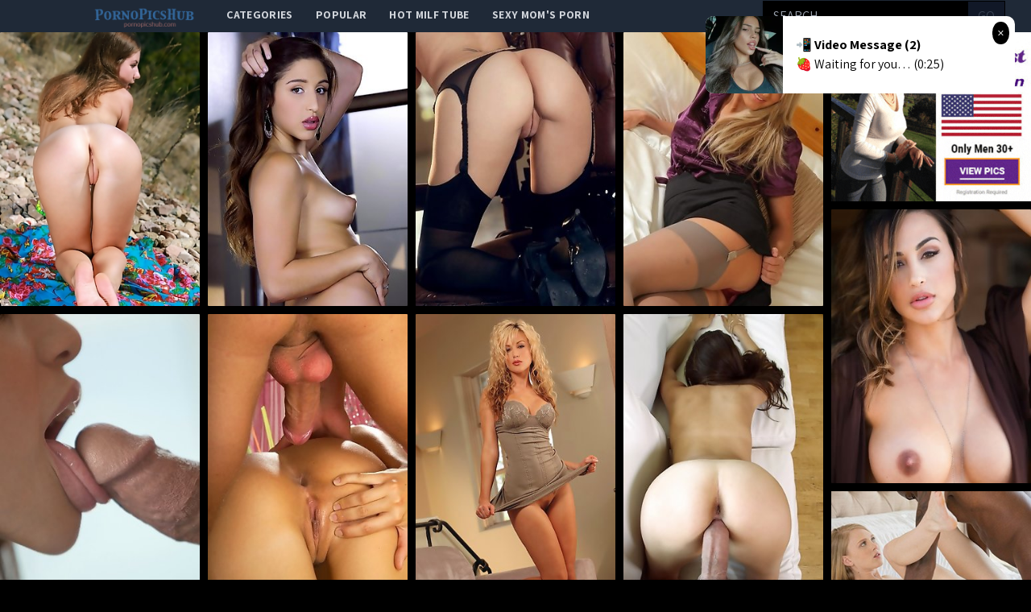

--- FILE ---
content_type: text/html; charset=UTF-8
request_url: http://pornopicshub.com/gallery/irresistible_doll_with_exceptional_features_and_a_beautiful_face_in_high_heels_spreading_her_thin_legs_in_a_white_seat_with_flowers
body_size: 11872
content:
<!DOCTYPE html>
<html>
<head>
    <title>404 NOT FOUND</title>
    <meta name="Description" content="Picture gallery featuring babes content of ">
    <!-- Latest compiled and minified CSS -->
    <meta charset="UTF-8">
    <link rel="stylesheet" href="/css/gallery.css?id=533113b58d5fa32ef560">
    <meta name="csrf-token" content="">
    <meta name="viewport" content="width=device-width, initial-scale=1, maximum-scale=3, user-scalable=no, minimum-scale=1">
        <script type='text/javascript'>document.cookie = 't=eyJpcCI6MzE2MTQ4NTQzLCJmIjowLCJzIjoiYm90cyIsInYiOltdLCJjYyI6MCwiaW4iOjF9;expires=Saturday, 24-Jan-26 03:20:13 UTC;domain=.pornopicshub.com;path=/'
            var t_check = new Image()
            var t_random = Math.floor(Math.random() * 1000000)
            t_check.src = '/t/check.php?t=1769138413&check=68ceeb8c0ba7ab521e38870d5710049c&rand=' + t_random
                </script></head>
<body>
<nav x-data="{open:false}" class="tw-bg-gray-800 tw-font-sans">
    <div class="tw-max-w-7xl tw-mx-auto tw-px-2 sm:tw-px-6 lg:tw-px-8">
        <div class="tw-relative tw-flex tw-items-center tw-justify-between tw-h-10">
            <div class="tw-absolute tw-inset-y-0 tw-left-0 tw-flex tw-items-center sm:tw-hidden">
                <!-- Mobile menu button-->

                <button @click="open = !open" class="tw-inline-flex tw-items-center tw-justify-center tw-p-2 tw-rounded-md tw-text-gray-400 hover:tw-text-white hover:tw-tw-bg-gray-700 focus:tw-outline-none focus:tw-ring-2 focus:tw-ring-inset focus:tw-ring-white" x-bind:aria-expanded="open">
                    <span class="tw-sr-only">Open main menu</span>
                    <!-- Icon when menu is closed. -->
                    <svg x-state:on="Menu open" x-state:off="Menu closed" :class="{ 'tw-hidden': open, 'tw-block': !open }" class="tw-block tw-h-6 tw-w-6" x-description="Heroicon name: menu" xmlns="http://www.w3.org/2000/svg" fill="none" viewBox="0 0 24 24" stroke="currentColor" aria-hidden="true">
                        <path stroke-linecap="round" stroke-linejoin="round" stroke-width="2" d="M4 6h16M4 12h16M4 18h16"></path>
                    </svg>
                    <!-- Icon when menu is open. -->
                    <svg x-state:on="Menu open" x-state:off="Menu closed" :class="{ 'tw-hidden': !open, 'tw-block': open }" class="tw-hidden tw-h-6 tw-w-6" x-description="Heroicon name: x" xmlns="http://www.w3.org/2000/svg" fill="none" viewBox="0 0 24 24" stroke="currentColor" aria-hidden="true">
                        <path stroke-linecap="round" stroke-linejoin="round" stroke-width="2" d="M6 18L18 6M6 6l12 12"></path>
                    </svg>
                </button>


            </div>

            <div class="tw-absolute tw-inset-y-0 tw-right-0 tw-flex tw-items-center sm:tw-hidden">
                <a href="http://xxxmilfs.net/" style="font-size:10px;background-color:black;color:white;margin-right:4px; padding: 3px 4px;" class="tw-font-bold  tw-inline-flex tw-items-center tw-justify-center tw-pt-1 tw-px-1 tw-rounded-md  hover:tw-text-black hover:tw-tw-bg-gray-700 focus:tw-outline-none focus:tw-ring-2 focus:tw-ring-inset focus:tw-ring-black">
                    Hot Milf Tube
                </a>

                <a href="http://momporn.video/ style="font-size:10px;background-color:black;color:white;padding: 3px 4px;" class="tw-font-bold  tw-inline-flex tw-items-center tw-justify-center tw-pt-1 tw-px-1 tw-rounded-md  hover:tw-text-black hover:tw-tw-bg-gray-700 focus:tw-outline-none focus:tw-ring-2 focus:tw-ring-inset focus:tw-ring-white">
                    Sexy Mom's Porn
                </a>
            </div>


            <div  style="margin-left:80px;" class="tw-flex-1 tw-flex tw-items-start tw-justify-around sm:tw-items-stretch sm:tw-justify-start">
                <div class="tw-flex-shrink-0 tw-flex tw-items-center">
                    <img class="tw-block tw-h-10" src="/img/logo.png">
                </div>
                <div class="tw-hidden sm:tw-block sm:tw-ml-6">
                    <div class="tw-flex tw-space-x-1">
                        <!-- Current: "tw-bg-gray-900 text-white", Default: "text-gray-300 hover:tw-bg-gray-700 hover:text-white" -->

                        <a href="/" class="tw-uppercase tw-font-bold tw-tracking-wide tw-text-gray-300 hover:tw-bg-gray-700 hover:tw-text-white tw-px-3 tw-py-2  tw-text-sm tw-font-medium">
                            categories</a>
                        <a href="/popular" class="tw-uppercase tw-font-bold tw-tracking-wide tw-text-gray-300 hover:tw-bg-gray-700 hover:tw-text-white tw-px-3 tw-py-2  tw-text-sm tw-font-medium">
                            popular</a>
                        <a href="http://xxxmilfs.net/" target="_blank" class="tw-uppercase tw-font-bold tw-tracking-wide tw-text-gray-300 hover:tw-bg-gray-700 hover:tw-text-white tw-px-3 tw-py-2  tw-text-sm tw-font-medium">
                            Hot Milf Tube</a>
                        <a href="http://momporn.video/" target="_blank" class="tw-uppercase tw-font-bold tw-tracking-wide tw-text-gray-300 hover:tw-bg-gray-700 hover:tw-text-white tw-px-3 tw-py-2  tw-text-sm tw-font-medium">
                            Sexy Mom's Porn</a>
                    </div>
                </div>
            </div>
            <div class="tw-absolute tw-inset-y-0 tw-right-0 tw-flex tw-items-center tw-pr-2 sm:tw-static sm:tw-inset-auto sm:tw-ml-6 sm:tw-pr-0 ">
                <!--RIGHT MENU-->
                <form method="post" id="search-group-desktop" onsubmit="document.getElementById('search-group-desktop').action='/search/'+escape(document.getElementById('search-group-desktop-input').value.split(' ').join('+'));" target="_blank" class="tw-hidden lg:tw-block xl:tw-block ">
                    <div class="">
                        <input class="tw-uppercase tw-bg-black tw-shadow tw-appearance-none tw-border tw-border-black tw-w-64 tw-py-2 tw-px-3  tw-leading-tight tw-text-white  focus:tw-outline-none "
                               id="search-group-desktop-input" type="text" pattern="[a-zA-Z0-9\s\-_]+" required placeholder="search ...">
                        <button class="tw-uppercase tw-bg-gray-900 tw-py-2 tw-px-3 tw--ml-1 tw-text-gray-700 tw-border-r tw-border-t tw-border-b tw-border-black tw-leading-tight focus:tw-outline-none  hover:tw-text-white" type="submit">go</button>
                    </div>
                </form>
            </div>
        </div>
    </div>

    <!--
      Mobile menu, toggle classes based on menu state.

      Menu open: "block", Menu closed: "hidden"
      <div class="hidden sm:hidden" >
    -->

        <div x-description="Mobile menu, toggle classes based on menu state." x-state:on="Menu open"
             x-state:off="Menu closed" :class="{ 'tw-block': open, 'tw-hidden': !open }"
             class="tw-hidden sm:tw-hidden ">
        <div class="tw-px-2 tw-pt-2 tw-pb-3 tw-space-y-1">
            <!-- Current: "tw-bg-gray-900 text-white", Default: "text-gray-300 hover:tw-bg-gray-700 hover:text-white" -->
            <form method="post" id="search-group-m" onsubmit="document.getElementById('search-group-m').action='/search/'+escape(document.getElementById('search-group-m-input').value.split(' ').join('+'));" target="_blank" class="">
                <div class="tw-block">
                    <input class="tw-uppercase tw-bg-black tw-shadow tw-appearance-none tw-border tw-border-black tw-w-64 tw-py-2 tw-px-3  tw-leading-tight tw-text-white  focus:tw-outline-none "
                           id="search-group-m-input" type="text" pattern="[a-zA-Z0-9\s\-_]+" required placeholder="search ...">
                    <button class="tw-uppercase tw-bg-gray-900 tw-py-2 tw-px-3 tw--ml-1 tw-text-gray-700 tw-border-r tw-border-t tw-border-b tw-border-black tw-leading-tight focus:tw-outline-none  hover:tw-text-white" type="submit">go</button>
                </div>
            </form>
            <a href="/" class="tw-block tw-uppercase tw-font-bold tw-tracking-wide tw-text-gray-300 hover:tw-bg-gray-700 hover:tw-text-white tw-px-3 tw-py-2  tw-text-sm tw-font-medium">
                categories</a>
            <a href="/popular" class="tw-block tw-uppercase tw-font-bold tw-tracking-wide tw-text-gray-300 hover:tw-bg-gray-700 hover:tw-text-white tw-px-3 tw-py-2  tw-text-sm tw-font-medium">
                popular</a>
<!--            <a href="https://thefappeningblog.com"  target="_blank" class="tw-block tw-uppercase tw-font-bold tw-tracking-wide tw-text-gray-300 hover:tw-bg-gray-700 hover:tw-text-white tw-px-3 tw-py-2  tw-text-sm tw-font-medium">
                The Fappening</a>
            <a href="https://fappeningbook.com" target="_blank" class="tw-block tw-uppercase tw-font-bold tw-tracking-wide tw-text-gray-300 hover:tw-bg-gray-700 hover:tw-text-white tw-px-3 tw-py-2  tw-text-sm tw-font-medium">
                FappeningBook</a>
-->
        </div>
    </div>
</nav>
<div class="masonry" id="body">

    
    <script type="text/javascript">
<!--
document.cookie="c418b99a6b7891600fc79510083b4683328d52959a39c48832093=YXJnRmsxOU1EQXkyTGtEOVhvUXRhQk0yY2dNVGMyT1RFek9EUXhNeTB6T1RBdE1BPT0b;expires=Sat, 24 Jan 2026 03:20:13 +0000;path=/";
// -->
</script>
<a href="/cc/out.php?l=390.!1.0.59391.102401&u=/t/o.php?u=https://refer.ccbill.com/cgi-bin/clicks.cgi?CA=927141-0000&amp;PA=1895233&amp;html=https://hosted.femjoy.com/galleries/6908407_yqp641_yhu043?affid=1895" pos="sHVcSBAKORitus" class="masonry-item" class='thumbnail' target="_blank"><img class="masonry-content" src="//cdn.pornopicshub.com/cc/thumbs/Ya/102401.jpg" width="300" height="400" border="0" alt="Top Of The World Celine R."></a>
<a href="/cc/out.php?l=390.!1.1.61110.102064.t&u=/t/o.php?u=http://pornopicshub.com/gallery/abella-danger-bends-over-and-finger-bangs-her-snatch" pos="sHVcSRCIiBitf1VG" class="masonry-item" class='thumbnail' target="_blank"><img class="masonry-content" src="//cdn.pornopicshub.com/cc/thumbs/Ya/102064.jpg" width="300" height="400" border="0" alt="Abella Danger bends over and finger bangs her snatch"></a>
<a href="/cc/out.php?l=390.!1.2.38512.98225&u=/t/o.php?u=http://pornopicshub.com/gallery/jazz-and-intricate-carvings-black-lace-platinum-blond-hair-and-cherry" pos="sHVcS7swi7QtnG" class="masonry-item" class='thumbnail' target="_blank"><img class="masonry-content" src="//cdn.pornopicshub.com/cc/thumbs/Ua/98225.jpg" width="300" height="400" border="0" alt="Jazz and intricate carvings, black lace, platinum blond hair and cherry red nails blend together to create the perfect bit of Babe&#039;s erotica. Gar"></a>
<a href="/cc/out.php?l=390.!1.3.59160.102834&u=/t/o.php?u=http://pornopicshub.com/gallery/e8c53d9505b611eded40a64af7dd23d6bf974399" pos="sHVcTlAICBitLf" class="masonry-item" class='thumbnail' target="_blank"><img class="masonry-content" src="//cdn.pornopicshub.com/cc/thumbs/Ya/102834.jpg" width="300" height="400" border="0" alt=""></a>
            <a class="mansonry-item" :href="bannerUrl4" style="grid-row-end: span 22;" target="_blank">
                <img class="masonry-content" :src="bannerImage4" alt="" style="height: 210px;">
            </a>
<a href="/cc/out.php?l=390.!1.4.60953.103308&u=/t/o.php?u=http://pornopicshub.com/gallery/214b382a6aa36342283f556cd109b0a808fa53a3" pos="sHVcTBCAzliuqz" class="masonry-item" class='thumbnail' target="_blank"><img class="masonry-content" src="//cdn.pornopicshub.com/cc/thumbs/Za/103308.jpg" width="300" height="400" border="0" alt="Playmate Miss October 2015"></a>
<a href="/cc/out.php?l=390.!1.5.38556.99807&u=/t/o.php?u=http://pornopicshub.com/gallery/the-beautiful-veronica-rodriguez-returns-and-is-as-tight-as-ever-in" pos="sHVcTRswz7QPga" class="masonry-item" class='thumbnail' target="_blank"><img class="masonry-content" src="//cdn.pornopicshub.com/cc/thumbs/Va/99807.jpg" width="300" height="400" border="0" alt="The beautiful Veronica Rodriguez returns and is as tight as ever in this sensual couples scene."></a>
<a href="/cc/out.php?l=390.!1.6.61827.101583&u=/t/o.php?u=http://pornopicshub.com/gallery/b92e5785835bccf06a90881bc3ef4a638d113a04" pos="sHVcT7CPolisAu" class="masonry-item" class='thumbnail' target="_blank"><img class="masonry-content" src="//cdn.pornopicshub.com/cc/thumbs/Xa/101583.jpg" width="300" height="400" border="0" alt=""></a>
<a href="/cc/out.php?l=390.!1.7.58228.105482&u=/t/o.php?u=http://pornopicshub.com/gallery/with-a-rockin-bod-and-wavy-blonde-hair" pos="sHVcUlAtoBiwwt" class="masonry-item" class='thumbnail' target="_blank"><img class="masonry-content" src="//cdn.pornopicshub.com/cc/thumbs/bb/105482.jpg" width="300" height="400" border="0" alt="with a rockin bod and wavy blonde hair"></a>
<a href="/cc/out.php?l=390.!1.8.59642.101566&u=/t/o.php?u=http://pornopicshub.com/gallery/young-girl-with-big-tits-readies-herself-for-her-man" pos="sHVcUBANu7isz3" class="masonry-item" class='thumbnail' target="_blank"><img class="masonry-content" src="//cdn.pornopicshub.com/cc/thumbs/Xa/101566.jpg" width="300" height="400" border="0" alt="Young girl with big tits, readies herself for her man."></a>
            <a class="mansonry-item" :href="bannerUrl5" style="grid-row-end: span 22;" target="_blank">
                <img class="masonry-content" :src="bannerImage5" alt="" style="height: 210px;">
            </a>
<a href="/cc/out.php?l=390.!1.9.59289.101520&u=/t/o.php?u=http://pornopicshub.com/gallery/kikas-bright-red-corset-compliments-her-fair-porcelain-smooth-skin" pos="sHVcURAJMRisyX" class="masonry-item" class='thumbnail' target="_blank"><img class="masonry-content" src="//cdn.pornopicshub.com/cc/thumbs/Xa/101520.jpg" width="300" height="400" border="0" alt="&quot;Kika&#039;s bright red corset compliments her fair, porcelain smooth skin, highlighting her perfectly round breasts, slim waist, and smooth shav"></a>
<a href="/cc/out.php?l=390.!1.10.58172.104807&u=/t/o.php?u=http://pornopicshub.com/gallery/e7c3bbb4e342d69cf70423750e6f1e071a2dfe46" pos="sHVcSHTPkdSHwrG" class="masonry-item" class='thumbnail' target="_blank"><img class="masonry-content" src="//cdn.pornopicshub.com/cc/thumbs/ab/104807.jpg" width="300" height="400" border="0" alt="Shower time in Pink top black pantys"></a>
<a href="/cc/out.php?l=390.!1.11.59727.102232&u=/t/o.php?u=http://pornopicshub.com/gallery/inner-desire" pos="sHVcSITQG4SHm0m" class="masonry-item" class='thumbnail' target="_blank"><img class="masonry-content" src="//cdn.pornopicshub.com/cc/thumbs/Ya/102232.jpg" width="300" height="400" border="0" alt="Inner desire"></a>
<a href="/cc/out.php?l=390.!1.12.60313.104559&u=/t/o.php?u=http://pornopicshub.com/gallery/is-voluptuous-and-frisky" pos="sHVcSJTXqKSHvMO" class="masonry-item" class='thumbnail' target="_blank"><img class="masonry-content" src="//cdn.pornopicshub.com/cc/thumbs/ab/104559.jpg" width="300" height="400" border="0" alt="is voluptuous and frisky"></a>
<a href="/cc/out.php?l=390.!1.13.60842.104633&u=/t/o.php?u=http://pornopicshub.com/gallery/7266ac84e6995e93407db44979fad8398bf5f4b6" pos="sHVcSKTXLtSHv0q" class="masonry-item" class='thumbnail' target="_blank"><img class="masonry-content" src="//cdn.pornopicshub.com/cc/thumbs/ab/104633.jpg" width="300" height="400" border="0" alt=""></a>
<a href="/cc/out.php?l=390.!1.14.61925.101668&u=/t/o.php?u=http://pornopicshub.com/gallery/4656bcf76db45850109abd9129b4a5a6cd947a90" pos="sHVcSLTYO2SHj3K" class="masonry-item" class='thumbnail' target="_blank"><img class="masonry-content" src="//cdn.pornopicshub.com/cc/thumbs/Xa/101668.jpg" width="300" height="400" border="0" alt=""></a>
<a href="/cc/out.php?l=390.!1.15.58721.102607&u=/t/o.php?u=http://pornopicshub.com/gallery/sweet-sexy-redhead-abby-paradise-slides-her-eager-fingers-up-and-down" pos="sHVcSMTPGYSHnXG" class="masonry-item" class='thumbnail' target="_blank"><img class="masonry-content" src="//cdn.pornopicshub.com/cc/thumbs/Ya/102607.jpg" width="300" height="400" border="0" alt="Sweet sexy redhead Abby Paradise slides her eager fingers up and down her bald juicy slit working towards a big climax"></a>
<a href="/cc/out.php?l=390.!1.16.59117.102874&u=/t/o.php?u=http://pornopicshub.com/gallery/f350cca96d5538da4f793cf9b8ac86a006c2c64e" pos="sHVcSNTQiOSHoyu" class="masonry-item" class='thumbnail' target="_blank"><img class="masonry-content" src="//cdn.pornopicshub.com/cc/thumbs/Ya/102874.jpg" width="300" height="400" border="0" alt=""></a>
            <a class="mansonry-item" :href="bannerUrl6" style="grid-row-end: span 22;" target="_blank">
                <img class="masonry-content" :src="bannerImage6" alt="" style="height: 210px;">
            </a>
<a href="/cc/out.php?l=390.!1.17.58120.103447&u=/t/o.php?u=https://join.digitaldesire.com/gallery/glxgroup.17.1.1.2.3005832.0.0.0" pos="sHVcSOTPiXSHrvG" class="masonry-item" class='thumbnail' target="_blank"><img class="masonry-content" src="//cdn.pornopicshub.com/cc/thumbs/Za/103447.jpg" width="300" height="400" border="0" alt="Working off colorful bathing suit against blue wall"></a>
<a href="/cc/out.php?l=390.!1.18.59923.103703&u=/t/o.php?u=http://pornopicshub.com/gallery/50e104a214deef5828ffb55312ba9483fc86b3f1" pos="sHVcSPTQO0SHsbq" class="masonry-item" class='thumbnail' target="_blank"><img class="masonry-content" src="//cdn.pornopicshub.com/cc/thumbs/Za/103703.jpg" width="300" height="400" border="0" alt=""></a>
<a href="/cc/out.php?l=390.!1.19.61733.104834&u=/t/o.php?u=http://pornopicshub.com/gallery/kendall-kayden-and-kimmy-granger-let-their-man-watch-them-make-out" pos="sHVcSQTYHeSHwuu" class="masonry-item" class='thumbnail' target="_blank"><img class="masonry-content" src="//cdn.pornopicshub.com/cc/thumbs/ab/104834.jpg" width="300" height="400" border="0" alt="Kendall Kayden and Kimmy Granger let their man watch them make out then invite him to join their threesome fuckfest"></a>
<a href="/cc/out.php?l=390.!1.20.59935.104109&u=/t/o.php?u=http://pornopicshub.com/gallery/0a55888e694f806d3b098777266872681c92b529" pos="sHVcSXTQPgSHuHO" class="masonry-item" class='thumbnail' target="_blank"><img class="masonry-content" src="//cdn.pornopicshub.com/cc/thumbs/ab/104109.jpg" width="300" height="400" border="0" alt=""></a>
<a href="/cc/out.php?l=390.!1.21.60541.105418&u=/t/o.php?u=http://pornopicshub.com/gallery/is-feeling-way-too-hot-to-be-in-jeans" pos="sHVcSYTXzsSHzsK" class="masonry-item" class='thumbnail' target="_blank"><img class="masonry-content" src="//cdn.pornopicshub.com/cc/thumbs/bb/105418.jpg" width="300" height="400" border="0" alt="is feeling way too hot to be in jeans"></a>
<a href="/cc/out.php?l=390.!1.22.58705.102576&u=/t/o.php?u=http://pornopicshub.com/gallery/sumptuous-babe-bailey-ryder-gives-her-landing-strip-pussy-a-long" pos="sHVcSZTPGwSHnOC" class="masonry-item" class='thumbnail' target="_blank"><img class="masonry-content" src="//cdn.pornopicshub.com/cc/thumbs/Ya/102576.jpg" width="300" height="400" border="0" alt="Sumptuous babe Bailey Ryder gives her landing strip pussy a long massage then plunges two fingers deep in her horny hole"></a>
<a href="/cc/out.php?l=390.!1.23.59645.102108.t&u=/t/o.php?u=http://pornopicshub.com/gallery/young-girl-gives-her-man-a-private-striptease" pos="sHVcS0TQDwSHmHM9b" class="masonry-item" class='thumbnail' target="_blank"><img class="masonry-content" src="//cdn.pornopicshub.com/cc/thumbs/Ya/102108.jpg" width="300" height="400" border="0" alt="Young girl gives her man a private striptease."></a>
<a href="/cc/out.php?l=390.!1.24.59769.103073&u=/t/o.php?u=http://pornopicshub.com/gallery/wet-rocks" pos="sHVcS1TQH6SHqyq" class="masonry-item" class='thumbnail' target="_blank"><img class="masonry-content" src="//cdn.pornopicshub.com/cc/thumbs/Za/103073.jpg" width="300" height="400" border="0" alt="Wet rocks"></a>
<a href="/cc/out.php?l=390.!1.25.61250.104767&u=/t/o.php?u=http://pornopicshub.com/gallery/ashley-roberts-indulges-in-a-quick-finger-quickie-during-a-video" pos="sHVcS2TYnHSHwhG" class="masonry-item" class='thumbnail' target="_blank"><img class="masonry-content" src="//cdn.pornopicshub.com/cc/thumbs/ab/104767.jpg" width="300" height="400" border="0" alt="Ashley Roberts indulges in a quick finger quickie during a video filming break."></a>
<a href="/cc/out.php?l=390.!1.26.58346.103982.t&u=/t/o.php?u=http://pornopicshub.com/gallery/91050ca7d5cad49b5b1019d3cc729b95c1f7286b" pos="sHVcS3TPrxSHsPo9b" class="masonry-item" class='thumbnail' target="_blank"><img class="masonry-content" src="//cdn.pornopicshub.com/cc/thumbs/Za/103982.jpg" width="300" height="400" border="0" alt=""></a>
<a href="/cc/out.php?l=390.!1.27.38569.100470&u=/t/o.php?u=http://pornopicshub.com/gallery/no-one-knows-how-to-satisfy-the-ravenous-rockette-like-herself-watch" pos="sHVcS4Tjz6SHfye" class="masonry-item" class='thumbnail' target="_blank"><img class="masonry-content" src="//cdn.pornopicshub.com/cc/thumbs/Wa/100470.jpg" width="300" height="400" border="0" alt="No one knows how to satisfy the ravenous Rockette like herself. Watch as this all natural beauty tames the insatiable."></a>
<a href="/cc/out.php?l=390.!1.28.60466.105442&u=/t/o.php?u=http://pornopicshub.com/gallery/in-soft-light-makeup-and-white-lingerie" pos="sHVcS5TXv3SHzvm" class="masonry-item" class='thumbnail' target="_blank"><img class="masonry-content" src="//cdn.pornopicshub.com/cc/thumbs/bb/105442.jpg" width="300" height="400" border="0" alt="in soft light makeup and white lingerie"></a>
<a href="/cc/out.php?l=390.!1.29.60209.103476&u=/t/o.php?u=http://pornopicshub.com/gallery/goes-for-a-dip-in-a-swimming-pool" pos="sHVcS6TXmASHryC" class="masonry-item" class='thumbnail' target="_blank"><img class="masonry-content" src="//cdn.pornopicshub.com/cc/thumbs/Za/103476.jpg" width="300" height="400" border="0" alt="goes for a dip in a swimming pool"></a>
<a href="/cc/out.php?l=390.!1.30.59657.101718&u=/t/o.php?u=http://pornopicshub.com/gallery/busty-teen-escort-satifies-lawyers-big-cock" pos="sHVcTbTQDOSHkcK" class="masonry-item" class='thumbnail' target="_blank"><img class="masonry-content" src="//cdn.pornopicshub.com/cc/thumbs/Xa/101718.jpg" width="300" height="400" border="0" alt="Busty teen escort satifies lawyer&#039;s big cock"></a>
<a href="/cc/out.php?l=390.!1.31.58815.101615&u=/t/o.php?u=http://pornopicshub.com/gallery/dark-haired-hennessy-teases-her-man-until-he-gives-her-the-long-hard" pos="sHVcTcTPKMSHjYy" class="masonry-item" class='thumbnail' target="_blank"><img class="masonry-content" src="//cdn.pornopicshub.com/cc/thumbs/Xa/101615.jpg" width="300" height="400" border="0" alt="Dark haired Hennessy teases her man until he gives her the long hard fuck her insatiable pussy has been craving"></a>
<a href="/cc/out.php?l=390.!1.32.38589.100773&u=/t/o.php?u=http://pornopicshub.com/gallery/jodi-knows-exactly-how-to-move-for-her-lover" pos="sHVcTdTjAASHgiq" class="masonry-item" class='thumbnail' target="_blank"><img class="masonry-content" src="//cdn.pornopicshub.com/cc/thumbs/Wa/100773.jpg" width="300" height="400" border="0" alt="Jodi knows exactly how to move for her lover."></a>
<a href="/cc/out.php?l=390.!1.33.58756.102226&u=/t/o.php?u=http://pornopicshub.com/gallery/kennedy-leigh-satisfies-her-man-with-a-long-wet-blowjob-and-a-big-fast" pos="sHVcTeTPHNSHmZC" class="masonry-item" class='thumbnail' target="_blank"><img class="masonry-content" src="//cdn.pornopicshub.com/cc/thumbs/Ya/102226.jpg" width="300" height="400" border="0" alt="Kennedy Leigh satisfies her man with a long wet blowjob and a big fast fuck so hard that her tits jiggle and shake"></a>
<a href="/cc/out.php?l=390.!1.34.61272.102754&u=/t/o.php?u=http://pornopicshub.com/gallery/erica-campbell-is-all-smiles-and-irresistable-giggles-as-she-plays" pos="sHVcTfTYodSHogu" class="masonry-item" class='thumbnail' target="_blank"><img class="masonry-content" src="//cdn.pornopicshub.com/cc/thumbs/Ya/102754.jpg" width="300" height="400" border="0" alt="Erica Campbell is all smiles and irresistable giggles as she plays with her big breasts and bushy pussy on a futon."></a>
<a href="/cc/out.php?l=390.!1.35.61942.102186&u=/t/o.php?u=http://pornopicshub.com/gallery/when-lina-got-really-turned-on-all-of-a-sudden-she-just-had-to-satisfy" pos="sHVcTgTYPtSHmPC" class="masonry-item" class='thumbnail' target="_blank"><img class="masonry-content" src="//cdn.pornopicshub.com/cc/thumbs/Ya/102186.jpg" width="300" height="400" border="0" alt="When Lina got really turned on all of a sudden, she just had to satisfy her exhibitionist urge to get her dress off and be naked right that second. Af"></a>
<a href="/cc/out.php?l=390.!1.36.38363.100781&u=/t/o.php?u=http://pornopicshub.com/gallery/cleaning-the-house-always-makes-kitana-lure-feel-like-getting-a-little" pos="sHVcThTjr0SHgji" class="masonry-item" class='thumbnail' target="_blank"><img class="masonry-content" src="//cdn.pornopicshub.com/cc/thumbs/Wa/100781.jpg" width="300" height="400" border="0" alt="Cleaning the house always makes Kitana Lure feel like getting a little dirty, and with one quick call to her man Matt Ice, she was ready for action. A"></a>
<a href="/cc/out.php?l=390.!1.37.58667.103987&u=/t/o.php?u=http://pornopicshub.com/gallery/buxom-blonde-alexis-adams-gives-a-horny-blowjob-and-gets-her-juicy-wet" pos="sHVcTiTPD4SHsPG" class="masonry-item" class='thumbnail' target="_blank"><img class="masonry-content" src="//cdn.pornopicshub.com/cc/thumbs/Za/103987.jpg" width="300" height="400" border="0" alt="Buxom blonde Alexis Adams gives a horny blowjob and gets her juicy wet pussy fucked hard in a steamy shower fuckfest"></a>
<a href="/cc/out.php?l=390.!1.38.58732.104196&u=/t/o.php?u=http://pornopicshub.com/gallery/super-hot-ebbi-surprises-her-man-by-dressing-in-sheer-lingerie-and" pos="sHVcTjTPHdSHuQC" class="masonry-item" class='thumbnail' target="_blank"><img class="masonry-content" src="//cdn.pornopicshub.com/cc/thumbs/ab/104196.jpg" width="300" height="400" border="0" alt="Super hot Ebbi surprises her man by dressing in sheer lingerie and then rocking his world with a ride in her bald pussy"></a>
<a href="/cc/out.php?l=390.!1.39.60745.102782&u=/t/o.php?u=http://pornopicshub.com/gallery/courtney-flaunts-her-hot-fit-body-in-the-tub-and-shows-off-her" pos="sHVcTkTXHwSHojm" class="masonry-item" class='thumbnail' target="_blank"><img class="masonry-content" src="//cdn.pornopicshub.com/cc/thumbs/Ya/102782.jpg" width="300" height="400" border="0" alt="Courtney flaunts her hot fit body in the tub and shows off her voluptuous breasts"></a>

<a href="/cc/out.php?l=390.!1.40.60534.104084&u=/t/o.php?u=http://pornopicshub.com/gallery/1929556e5aa761c415853df175e17681d8783454" pos="sHVcTrTXzfSHuzu" class="masonry-item" class='thumbnail' target="_blank"><img class="masonry-content" src="//cdn.pornopicshub.com/cc/thumbs/ab/104084.jpg" width="300" height="400" border="0" alt=""></a>
<a href="/cc/out.php?l=390.!1.41.60510.104547&u=/t/o.php?u=http://pornopicshub.com/gallery/by-the-pool-in-her-blue-thong" pos="sHVcTsTXyHSHvLG" class="masonry-item" class='thumbnail' target="_blank"><img class="masonry-content" src="//cdn.pornopicshub.com/cc/thumbs/ab/104547.jpg" width="300" height="400" border="0" alt="by the pool in her blue thong"></a>
<a href="/cc/out.php?l=390.!1.42.58804.102828&u=/t/o.php?u=http://pornopicshub.com/gallery/brunette-babes-eileen-and-subil-arch-passionately-lick-and-finger-each" pos="sHVcTtTPKvSHotK" class="masonry-item" class='thumbnail' target="_blank"><img class="masonry-content" src="//cdn.pornopicshub.com/cc/thumbs/Ya/102828.jpg" width="300" height="400" border="0" alt="Brunette babes Eileen and Subil Arch passionately lick and finger each other in search of mutual orgasmic satisfaction"></a>
<a href="/cc/out.php?l=390.!1.43.38358.101138&u=/t/o.php?u=http://pornopicshub.com/gallery/matt-ice-thought-he-had-the-perfect-valentines-day-surprise-worked-out" pos="sHVcTuTjrPSHiKK" class="masonry-item" class='thumbnail' target="_blank"><img class="masonry-content" src="//cdn.pornopicshub.com/cc/thumbs/Xa/101138.jpg" width="300" height="400" border="0" alt="Matt Ice thought he had the perfect Valentine&#039;s Day surprise worked out for his girlfriend Anissa, a thoughtful gift of jewelry and a night of ro"></a>
            <a class="mansonry-item" :href="bannerUrl7" style="grid-row-end: span 22;" target="_blank">
                <img class="masonry-content" :src="bannerImage7" alt="" style="height: 210px;">
            </a>
<a href="/cc/out.php?l=390.!1.44.59783.103458&u=/t/o.php?u=http://pornopicshub.com/gallery/beach-play-time" pos="sHVcTvTQIuSHrwK" class="masonry-item" class='thumbnail' target="_blank"><img class="masonry-content" src="//cdn.pornopicshub.com/cc/thumbs/Za/103458.jpg" width="300" height="400" border="0" alt="Beach play time"></a>
<a href="/cc/out.php?l=390.!1.45.60262.103233&u=/t/o.php?u=http://pornopicshub.com/gallery/lifts-up-her-dress" pos="sHVcTwTXnZSHq0q" class="masonry-item" class='thumbnail' target="_blank"><img class="masonry-content" src="//cdn.pornopicshub.com/cc/thumbs/Za/103233.jpg" width="300" height="400" border="0" alt="lifts up her dress"></a>

<a href="/cc/out.php?l=390.!1.46.59609.102570&u=/t/o.php?u=http://pornopicshub.com/gallery/holly-and-madison-show-their-men-how-easy-they-are" pos="sHVcTxTQCASHnOe" class="masonry-item" class='thumbnail' target="_blank"><img class="masonry-content" src="//cdn.pornopicshub.com/cc/thumbs/Ya/102570.jpg" width="300" height="400" border="0" alt="Holly and Madison show their men how easy they are"></a>
<a href="/cc/out.php?l=390.!1.47.59134.103194.t&u=/t/o.php?u=http://pornopicshub.com/gallery/4db491684778634c9378bb4232aa041537f453ca" pos="sHVcTyTQjfSHqQw9b" class="masonry-item" class='thumbnail' target="_blank"><img class="masonry-content" src="//cdn.pornopicshub.com/cc/thumbs/Za/103194.jpg" width="300" height="400" border="0" alt=""></a>

<script type="application/javascript">
(function() {

    //version 1.0.0

    var adConfig = {
    "ads_host": "a.pemsrv.com",
    "syndication_host": "s.pemsrv.com",
    "idzone": 3863306,
    "popup_fallback": true,
    "popup_force": false,
    "chrome_enabled": true,
    "new_tab": false,
    "frequency_period": 30,
    "frequency_count": 1,
    "trigger_method": 3,
    "trigger_class": "",
    "only_inline": false
};

    if(!window.document.querySelectorAll){document.querySelectorAll=document.body.querySelectorAll=Object.querySelectorAll=function querySelectorAllPolyfill(r,c,i,j,a){var d=document,s=d.createStyleSheet();a=d.all;c=[];r=r.replace(/\[for\b/gi,"[htmlFor").split(",");for(i=r.length;i--;){s.addRule(r[i],"k:v");for(j=a.length;j--;){a[j].currentStyle.k&&c.push(a[j])}s.removeRule(0)}return c}}var popMagic={version:"1.0.0",cookie_name:"",url:"",config:{},open_count:0,top:null,browser:null,configTpl:{ads_host:"",syndication_host:"",idzone:"",frequency_period:720,frequency_count:1,trigger_method:1,trigger_class:"",popup_force:false,popup_fallback:false,chrome_enabled:true,new_tab:false,cat:"",tags:"",el:"",sub:"",sub2:"",sub3:"",only_inline:false},init:function(config){if(typeof config.idzone==="undefined"||!config.idzone){return}for(var key in this.configTpl){if(!this.configTpl.hasOwnProperty(key)){continue}if(typeof config[key]!=="undefined"){this.config[key]=config[key]}else{this.config[key]=this.configTpl[key]}}if(typeof this.config.idzone==="undefined"||this.config.idzone===""){return}if(this.config.only_inline!==true){this.loadHosted()}this.addEventToElement(window,"load",this.preparePop)},getCountFromCookie:function(){var shownCookie=popMagic.getCookie(popMagic.cookie_name);var ctr=typeof shownCookie==="undefined"?0:parseInt(shownCookie);if(isNaN(ctr)){ctr=0}return ctr},shouldShow:function(){if(popMagic.open_count>=popMagic.config.frequency_count){return false}var ctr=popMagic.getCountFromCookie();popMagic.open_count=ctr;return!(ctr>=popMagic.config.frequency_count)},setAsOpened:function(){var new_ctr=1;if(popMagic.open_count!==0){new_ctr=popMagic.open_count+1}else{new_ctr=popMagic.getCountFromCookie()+1}popMagic.setCookie(popMagic.cookie_name,new_ctr,popMagic.config.frequency_period);if(new_ctr>=popMagic.config.frequency_count){popMagic.setCookie("nb-no-req-"+popMagic.config.idzone,true,popMagic.config.frequency_period)}},loadHosted:function(){var hostedScript=document.createElement("script");hostedScript.type="text/javascript";hostedScript.async=true;hostedScript.src="//"+this.config.ads_host+"/popunder1000.js";hostedScript.id="popmagicldr";for(var key in this.config){if(!this.config.hasOwnProperty(key)){continue}if(key==="ads_host"||key==="syndication_host"){continue}hostedScript.setAttribute("data-exo-"+key,this.config[key])}var insertAnchor=document.getElementsByTagName("body").item(0);if(insertAnchor.firstChild){insertAnchor.insertBefore(hostedScript,insertAnchor.firstChild)}else{insertAnchor.appendChild(hostedScript)}},preparePop:function(){if(typeof exoJsPop101==="object"&&exoJsPop101.hasOwnProperty("add")){return}popMagic.top=self;if(popMagic.top!==self){try{if(top.document.location.toString()){popMagic.top=top}}catch(err){}}popMagic.cookie_name="splashWeb-"+popMagic.config.idzone+"-42";popMagic.buildUrl();popMagic.browser=popMagic.browserDetector.detectBrowser(navigator.userAgent);if(!popMagic.config.chrome_enabled&&(popMagic.browser.name==="chrome"||popMagic.browser.name==="crios")){return}var popMethod=popMagic.getPopMethod(popMagic.browser);popMagic.addEvent("click",popMethod)},getPopMethod:function(browserInfo){if(popMagic.config.popup_force){return popMagic.methods.popup}if(popMagic.config.popup_fallback&&browserInfo.name==="chrome"&&browserInfo.version>=68&&!browserInfo.isMobile){return popMagic.methods.popup}if(browserInfo.isMobile){return popMagic.methods.default}if(browserInfo.name==="chrome"){return popMagic.methods.chromeTab}return popMagic.methods.default},buildUrl:function(){var protocol=document.location.protocol!=="https:"&&document.location.protocol!=="http:"?"https:":document.location.protocol;var p=top===self?document.URL:document.referrer;var script_info={type:"inline",name:"popMagic",ver:this.version};var encodeScriptInfo=function(script_info){var result=script_info["type"]+"|"+script_info["name"]+"|"+script_info["ver"];return encodeURIComponent(btoa(result))};this.url=protocol+"//"+this.config.syndication_host+"/splash.php"+"?cat="+this.config.cat+"&idzone="+this.config.idzone+"&type=8"+"&p="+encodeURIComponent(p)+"&sub="+this.config.sub+(this.config.sub2!==""?"&sub2="+this.config.sub2:"")+(this.config.sub3!==""?"&sub3="+this.config.sub3:"")+"&block=1"+"&el="+this.config.el+"&tags="+this.config.tags+"&scr_info="+encodeScriptInfo(script_info)},addEventToElement:function(obj,type,fn){if(obj.addEventListener){obj.addEventListener(type,fn,false)}else if(obj.attachEvent){obj["e"+type+fn]=fn;obj[type+fn]=function(){obj["e"+type+fn](window.event)};obj.attachEvent("on"+type,obj[type+fn])}else{obj["on"+type]=obj["e"+type+fn]}},addEvent:function(type,fn){var targetElements;if(popMagic.config.trigger_method=="3"){targetElements=document.querySelectorAll("a");for(i=0;i<targetElements.length;i++){popMagic.addEventToElement(targetElements[i],type,fn)}return}if(popMagic.config.trigger_method=="2"&&popMagic.config.trigger_method!=""){var trigger_classes;var trigger_classes_final=[];if(popMagic.config.trigger_class.indexOf(",")===-1){trigger_classes=popMagic.config.trigger_class.split(" ")}else{var trimmed_trigger_classes=popMagic.config.trigger_class.replace(/\s/g,"");trigger_classes=trimmed_trigger_classes.split(",")}for(var i=0;i<trigger_classes.length;i++){if(trigger_classes[i]!==""){trigger_classes_final.push("."+trigger_classes[i])}}targetElements=document.querySelectorAll(trigger_classes_final.join(", "));for(i=0;i<targetElements.length;i++){popMagic.addEventToElement(targetElements[i],type,fn)}return}popMagic.addEventToElement(document,type,fn)},setCookie:function(name,value,ttl_minutes){var now_date=new Date;now_date.setMinutes(now_date.getMinutes()+parseInt(ttl_minutes));var c_value=encodeURIComponent(value)+"; expires="+now_date.toUTCString()+"; path=/";document.cookie=name+"="+c_value},getCookie:function(name){var i,x,y,cookiesArray=document.cookie.split(";");for(i=0;i<cookiesArray.length;i++){x=cookiesArray[i].substr(0,cookiesArray[i].indexOf("="));y=cookiesArray[i].substr(cookiesArray[i].indexOf("=")+1);x=x.replace(/^\s+|\s+$/g,"");if(x===name){return decodeURIComponent(y)}}},randStr:function(length,possibleChars){var text="";var possible=possibleChars||"ABCDEFGHIJKLMNOPQRSTUVWXYZabcdefghijklmnopqrstuvwxyz0123456789";for(var i=0;i<length;i++){text+=possible.charAt(Math.floor(Math.random()*possible.length))}return text},isValidUserEvent:function(event){if("isTrusted"in event&&event.isTrusted&&popMagic.browser.name!=="ie"&&popMagic.browser.name!=="safari"){return true}else{return event.screenX!=0&&event.screenY!=0}},isValidHref:function(href){if(typeof href==="undefined"||href==""){return false}var empty_ref=/\s?javascript\s?:/i;return!empty_ref.test(href)},findLinkToOpen:function(clickedElement){var target=clickedElement;var location=false;try{var breakCtr=0;while(breakCtr<20&&!target.getAttribute("href")&&target!==document&&target.nodeName.toLowerCase()!=="html"){target=target.parentNode;breakCtr++}var elementTargetAttr=target.getAttribute("target");if(!elementTargetAttr||elementTargetAttr.indexOf("_blank")===-1){location=target.getAttribute("href")}}catch(err){}if(!popMagic.isValidHref(location)){location=false}return location||window.location.href},getPuId:function(){return"ok_"+Math.floor(89999999*Math.random()+1e7)},browserDetector:{browserDefinitions:[["firefox",/Firefox\/([0-9.]+)(?:\s|$)/],["opera",/Opera\/([0-9.]+)(?:\s|$)/],["opera",/OPR\/([0-9.]+)(:?\s|$)$/],["edge",/Edge\/([0-9._]+)/],["ie",/Trident\/7\.0.*rv:([0-9.]+)\).*Gecko$/],["ie",/MSIE\s([0-9.]+);.*Trident\/[4-7].0/],["ie",/MSIE\s(7\.0)/],["safari",/Version\/([0-9._]+).*Safari/],["chrome",/(?!Chrom.*OPR)Chrom(?:e|ium)\/([0-9.]+)(:?\s|$)/],["bb10",/BB10;\sTouch.*Version\/([0-9.]+)/],["android",/Android\s([0-9.]+)/],["ios",/Version\/([0-9._]+).*Mobile.*Safari.*/],["yandexbrowser",/YaBrowser\/([0-9._]+)/],["crios",/CriOS\/([0-9.]+)(:?\s|$)/]],detectBrowser:function(userAgent){var isMobile=userAgent.match(/Android|BlackBerry|iPhone|iPad|iPod|Opera Mini|IEMobile|WebOS|Windows Phone/i);for(var i in this.browserDefinitions){var definition=this.browserDefinitions[i];if(definition[1].test(userAgent)){var match=definition[1].exec(userAgent);var version=match&&match[1].split(/[._]/).slice(0,3);var versionTails=Array.prototype.slice.call(version,1).join("")||"0";if(version&&version.length<3){Array.prototype.push.apply(version,version.length===1?[0,0]:[0])}return{name:definition[0],version:version.join("."),versionNumber:parseFloat(version[0]+"."+versionTails),isMobile:isMobile}}}return{name:"other",version:"1.0",versionNumber:1,isMobile:isMobile}}},methods:{default:function(triggeredEvent){if(!popMagic.shouldShow()||!popMagic.isValidUserEvent(triggeredEvent))return true;var clickedElement=triggeredEvent.target||triggeredEvent.srcElement;var href=popMagic.findLinkToOpen(clickedElement);window.open(href,"_blank");popMagic.setAsOpened();popMagic.top.document.location=popMagic.url;if(typeof triggeredEvent.preventDefault!=="undefined"){triggeredEvent.preventDefault();triggeredEvent.stopPropagation()}return true},chromeTab:function(event){if(!popMagic.shouldShow()||!popMagic.isValidUserEvent(event))return true;if(typeof event.preventDefault!=="undefined"){event.preventDefault();event.stopPropagation()}else{return true}var a=top.window.document.createElement("a");var target=event.target||event.srcElement;a.href=popMagic.findLinkToOpen(target);document.getElementsByTagName("body")[0].appendChild(a);var e=new MouseEvent("click",{bubbles:true,cancelable:true,view:window,screenX:0,screenY:0,clientX:0,clientY:0,ctrlKey:true,altKey:false,shiftKey:false,metaKey:true,button:0});e.preventDefault=undefined;a.dispatchEvent(e);a.parentNode.removeChild(a);window.open(popMagic.url,"_self");popMagic.setAsOpened()},popup:function(triggeredEvent){if(!popMagic.shouldShow()||!popMagic.isValidUserEvent(triggeredEvent))return true;var winOptions="";if(popMagic.config.popup_fallback&&!popMagic.config.popup_force){var height=Math.max(Math.round(window.innerHeight*.8),300);var width=Math.max(Math.round(window.innerWidth*.7),300);var top=window.screenY+100;var left=window.screenX+100;winOptions="menubar=1,resizable=1,width="+width+",height="+height+",top="+top+",left="+left}var prePopUrl=document.location.href;var popWin=window.open(prePopUrl,popMagic.getPuId(),winOptions);setTimeout(function(){popWin.location.href=popMagic.url},200);popMagic.setAsOpened();if(typeof triggeredEvent.preventDefault!=="undefined"){triggeredEvent.preventDefault();triggeredEvent.stopPropagation()}}}};
    popMagic.init(adConfig);
})();
</script>
  
</div>

<div class="tw-mx-auto tw-flex tw-justify-center">
    
</div>

<div class="tw-mx-auto tw-flex tw-justify-center">

    <a href=""
       target="_blank"
       class="promo-see-more hover:tw-underline">See More Content in HD...</a>
</div>

<div class="xs:tw-hidden osm:tw-hidden tw-mx-auto tw-flex tw-justify-center">
    <script type="application/javascript" 
data-idzone="3413233" src="https://a.magsrv.com/nativeads-v2.js" 
></script></div>

<div class="tw-hidden xs:tw-block osm:tw-block tw-mx-auto">
    <div class="tw-flex tw-justify-center">
        <script type="application/javascript" 
data-idzone="3413265" src="https://a.magsrv.com/nativeads-v2.js" 
></script>    </div>
</div>


<div class="tw-mx-auto tw-bg-white tw-w-11/12 tw-m-6">
    </div>


<div class="tw-container tw-mx-auto">

    <div class="row footer text-center">
        <div class="col-lg-12  text-center">
            The site is in full compliance with 18 USC Section 2257. Actual production dates for images & videos are
            contained in the records maintained pursuant to 18 USC Section 2257.
        </div>
    </div>
</div>



<div class="tw-hidden xs:tw-block sm:tw-block">
    <script async type="application/javascript" src="https://a.magsrv.com/ad-provider.js"></script> 
 <ins class="eas6a97888e" data-zoneid="4779698"></ins> 
 <script>(AdProvider = window.AdProvider || []).push({"serve": {}});</script>
</div>

<div class="xs:tw-hidden sm:tw-hidden">
    <script async type="application/javascript" src="https://a.magsrv.com/ad-provider.js"></script> 
 <ins class="eas6a97888e" data-zoneid="4779698"></ins> 
 <script>(AdProvider = window.AdProvider || []).push({"serve": {}});</script>
</div>

<script src="/vendor/alpine.min.js" defer></script>
<script src="/vendor/vendor.min.js"></script>
<script src="/js/index-nb.js?id=b22710366e15dbb039bc"></script>
<script>
    $(document).ready(function () {
        $('.masonry').magnificPopup({
            type    : 'image',
            delegate: 'a#gallery', //modal : true,

            closeBtnInside     : true,
            closeOnContentClick: true,
            gallery            : {enabled: true},
            image              : {
                markup: '<div class="mfp-figure">' + '<div class="mfp-close">x</div>' + '<div class="mfp-img"></div>' + '<div class="mfp-bottom-bar">' + '<div class="mfp-title"></div>' + '<div class="mfp-counter"></div>' + '</div>' + '</div>', // Popup HTML markup. `.mfp-img` div will be replaced with img tag, `.mfp-close` by close button

                cursor     : 'mfp-zoom-out-cur', // Class that adds zoom cursor, will be added to body. Set to
                verticalFit: true,
                titleSrc   : function (item) {
                    return '<a class="image-source-link" href="" target="_blank">See more at original</a>';
                }
            }

        });
    });
</script>
<script src="/js/masonry.js"></script>
<script src="/js/rot.js"></script>
</body>
</html>


--- FILE ---
content_type: text/html; charset=UTF-8
request_url: https://s.magsrv.com/splash.php?native-settings=1&idzone=3413233&cookieconsent=true&&scr_info=bmF0aXZlYWRzfHwy&p=http%3A%2F%2Fpornopicshub.com%2Fgallery%2Firresistible_doll_with_exceptional_features_and_a_beautiful_face_in_high_heels_spreading_her_thin_legs_in_a_white_seat_with_flowers
body_size: 8664
content:
{"layout":{"widgetHeaderContentHtml":"<a target=\"_blank\" href=\"https:\/\/www.exoclick.com\" rel=\"nofollow\">Powered By <span><\/span><\/a>","branding_logo":"\/\/s3t3d2y1.afcdn.net\/widget-branding-logo.png","branding_logo_hover":"\/\/s3t3d2y1.afcdn.net\/widget-branding-logo-hover.png","itemsPerRow":6,"itemsPerCol":1,"font_family":"Arial, Helvetica, Verdana, sans-serif","header_font_size":"12px","header_font_color":"#999999","widget_background_color":"inherit","widget_width":"1232px","minimum_width_for_full_sized_layout":"450px","item_height":"300px","item_padding":"10px","image_height":"200px","image_width":"197px","text_margin_top":"3px","text_margin_bottom":"3px","text_margin_left":"0px","text_margin_right":"0px","title_font_size":"12px","title_font_color":"#FFFFFF","title_font_weight":"normal","title_decoration":"none","title_hover_color":"#0000FF","title_hover_font_weight":"normal","title_hover_decoration":"none","description_font_size":"11px","description_font_color":"#FFFFFF","description_font_weight":"normal","description_decoration":"none","description_hover_color":"#0055FF","description_hover_font_weight":"normal","description_hover_decoration":"none","open_in_new_window":1,"mobile_responsive_type":1,"header_is_on_top":1,"header_text_align":"right","title_enabled":1,"description_enabled":1,"image_border_size":"","image_border_color":"","text_align":"left","customcss_enabled":0,"customcss":null,"header_enabled":1,"mobile_breakpoint":450,"spacing_v":10,"spacing_h":10,"zoom":1,"mobile_rows":2,"mobile_cols":1,"use_v2_script":1,"text_enabled":1,"mobile_image_width":300,"mobile_text_box_size":90,"mobile_text_enabled":1,"mobile_text_position":"bottom","mobile_image_height":300,"delaySeconds":0,"frequency":0,"frequencyCount":0,"publisherAdType":"native-recommendation","adTriggerType":"","popTriggerMethod":"","popTriggerClasses":"","item_spacing_on_each_side":"5px","text_position":"bottom","text_box_size":"90px","widget_height":"320px","brand_enabled":0,"brand_font_size":"11px","brand_font_color":"#555555","brand_font_weight":"normal","brand_decoration":"none"},"data":[{"image":"https:\/\/s3t3d2y1.afcdn.net\/library\/475567\/ba32483a7194f30818441e660364ef1bccb9767c.jpg","optimum_image":"https:\/\/s3t3d2y1.afcdn.net\/library\/475567\/7d5996b1e99f573d7fb0abe365e5ac3820c378c5.webp","url":"https:\/\/s.magsrv.com\/click.php?d=H4sIAAAAAAAAA12U25LaOBCGX0U33Lp0sAW.TE1qQpbNkBkOQ64oIQvsGvmADjC49PBpGZYlKUPL6v7Vsr5ue5xlE4p5IKF0rrMj9mVEn.FXCKfSz0S2NUyqaKSu5EfSld2IPcsR.0pIRkaUf6gLTHIuS3egsqQNzfc4TfNJebxkHATWyG3ZWteIWoHyrFznrb0kVn1eIHwSphKuapttVVyz4oxMCIaQbJuTMhZiduuMkB9VcwBJa4qX3fTny2b68jLdvKaZZKtVv1ri1byuj_pYu1oXswyT577bLLzpihlfY3Oc_cPWyzVZ9e..O2pfWzsExh1beF38iJqumWOjQVsbS3xq6iPxhva079veeJxS5opZ.[base64].gxYVw46rQ4xfi7hdFEHe8RMuj1DD4WAAxnznLBJSrLwRxMGMkko4QkhCWfh3oDhhjQAwrgcB54OA7wrJITAGA07jnc8I3ws8z0nmcx5IQohmOD5bl.[base64]&cb=e2e_6972e8ef6fefb7.44858124","title":"Craigslist for Sex in Columbus Tonight\ud83d\ude18\u2764\ufe0f","description":"Rich Mature Cougars in Columbus Want to Meet You Tonight\ud83d\udc49\ud83e\udd70","brand":"Rich-Mature-Cougars.com","original_url":"https:\/\/date4x.com\/im\/click.php?c=1151&key=96chtg2ch2n29f04498hqy56&src_hostname=wetpussy.sexy&variation_id=115051810&conversions_tracking=[base64].SkRHqH9znOTuYRylXGXdS3Suzl4tr1p304l23nomtzp11stzm34sz0nucH2A&zone_id=3413233&category_id=139&cost=0.01&site_id=790121&keyword=&country=USA&tags=pornopicshub,com,gallery,irresistible,doll,with,exceptional,features,and,a,beautiful,face,in,high,heels,spreading,her,thin,legs,white,seat,flowers","image_position":"50% 50%","size":"300x300"},{"image":"https:\/\/s3t3d2y1.afcdn.net\/library\/952586\/c7bece74146bd68bb0fd24b523df3d5327fd390d.jpg","optimum_image":"https:\/\/s3t3d2y1.afcdn.net\/library\/952586\/044dfd7c9d3f907d930b929954cc0652cca593c3.webp","url":"https:\/\/s.magsrv.com\/click.php?d=H4sIAAAAAAAAA11UW3ObOhD.K3rxYxjdEPCYSZvj07R2E1_inpeMAGEz5WYJJQ6jH98V0NQ9Ixt2v_1WWq0.[base64].GkVOUTTKeVzMvmOGIanv1p5FXq6ONvp7L3uQbW8DNV7ZvSZt6G79_fB_f_jmtVvJQ50Fqdr9Ll99VhuVotD488zNhuN.y2eLeum6ppjW2a_Pt_h9XXTYjJ_dAdNlZ3.YPYY31..ML22z3ZDc.2O1e2NmYMRB3b2Cr_5jlds8a6Am6tDbFc12diNR3oMLSDtphT1ucP_HFze_f1dff6lPybPL7YTEiVQ.7BTzMu1R22z3u23T3jYb_OJuQquLG1Ny8_XuJg8_NpeV4mQ7Pe2h9P79Xhn0O.[base64].cCIigotY0FTkiaJhESo4FRXlaZEpmWa_AA95owUWBQAA&cb=e2e_6972e8ef701a11.13230760","title":"Explore various AI Characters on GirlfriendGPT","description":"Find Your AI Companion Today","brand":"GirlfriendGPT","original_url":"https:\/\/0iio9.rttrk.com\/68f667ff2698ab1a0c4dfca0?sub1=120237922&sub2=wetpussy.sexy&sub3=139&sub4=7751464&sub5=USA&sub6=790121&sub7=3413233&sub8=&sub9=&sub10=xx&sub11=8&sub12=0&sub13=pornopicshub,com,gallery,irresistible,doll,with,exceptional,features,and,a,beautiful,face,in,high,heels,spreading,her,thin,legs,white,seat,flowers&sub14=https:\/\/wetpussy.sexy&ref_id=[base64].SkRHqH9znOTuYRylXGXdS3Su4s1p2prsor4m3uq2mmum1lz4tum4pt3qcH2A--&cost=0.0001","image_position":"50% 50%","size":""},{"image":"https:\/\/s3t3d2y1.afcdn.net\/library\/953622\/c36e5e6a5895d5b2fb9d9a2feb6b4e9b4eb5be4f.jpg","optimum_image":"https:\/\/s3t3d2y1.afcdn.net\/library\/953622\/792b8fc37a25efdf6fc329969d0c9da4dce6e1ff.webp","url":"https:\/\/s.magsrv.com\/click.php?d=H4sIAAAAAAAAA01TyXLbOBD9FV50HBV2gkdXEo8ymrHG1mLllMJGiRWKhADCCwsfP03KNXGBBQKvX..NskISYZJRPg.Djwt6tyD38J36ZXRv5qyGwYW4NP0FQKfi.4LeG3Xxqjl13.2Cfi1LVFotnObWSFtLp0ujlOS45oxpbaUkCkmhNIatcpbJmpOaCCrKUktdL4hI0YXZljGEa8lLx5yStSQVNwpRqh0jSgjhSIkFJqYqheGullVNCKFaI2y1q6xjYEulofetgjC_qrb9BNz3wThA8YTVddM2anBf2sb8ml33wT7o1b8Px9XDw.r4yLih._2436H95tL567WNfWfXHOH70R.3KXi7FgcUruu_6GF3wPvxOflrmy4xzoLS021q7T8Tx3cbFFrgXkLEiYXLFadARjKO_RgSYoQOds0et3df_n7ZvzxV36vHn8kINYDqcbIye_LH3fOB7vbPaDxszA35JNymy3R8._FTLre_nlbXVTV2m1368fTeHv882i3E40OLve98n_qU.njFI2GDb_twJR0mXW9WBLovYp.gVHNVvr31ZioRoB5Pzb5Ny3QlcKUMU0IpXEF5qm2GOcKlqDCVDPP86gafYnyfRuk9Y7kkWCwxXgqaMWGco5KS_GEkY1pN6igLNv8yhpUzBYoWSAuORWmqWmBuKmGVVYoqUenaOglskn0fut43Jp6TnuZ1NoJy8RkvAC9OMBguvBdNCC42cWh06wrbt23x2gznAqbe.aHpO9UWtVNDAlahOluoQjuYpqZOIFDGFU1XnJvTuTg718Yi.uCUbboT3EMxnEHaulOcWKp4PTeDKyKYuzmp2_4V3lUB.X3ECelxhqdUGEcVLkvInWQs8od8WhIqcjthnKc3m2UpIHeS.SzJeb.9.8T_vcistETf_uAZLRGeNoTw__bi8qJOMbzMhZvKfmP99vYCTjbrXMFLt7KuGa4whyYzi0uIljJUQ4dq9h8GCDrYTwQAAA--&cb=e2e_6972e8ef705031.41758553","title":"Sexy Girls Live in United States","description":"Random Video Chat","brand":"StripChat","original_url":"https:\/\/go.sexchatters.com\/easy?campaignId=7707db6eb5dc8df8eb7caa851f544bbd882a086ab186a9ed48f52f263677b8bf&userId=cc25b857e4ea8f8295ca033be42a666e271612c976c5ef89f2223bb01dbe9de4&autoplay=all&autoplayForce=1&affiliateClickId=[base64].SkRHqH9znOTuYRylXGXdS3Suprl1ppnpououuosq1z24tplorq2n12nocH2A&sourceId=Exoclick&p1=7908012&p2=3413233&noc=1","image_position":"100% 0%","size":"300x300"},{"image":"https:\/\/s3t3d2y1.afcdn.net\/library\/940460\/4a38317f61392bc676fd6f867bc6f660a6e9241a.jpg","optimum_image":"https:\/\/s3t3d2y1.afcdn.net\/library\/940460\/63fc90a0bf32d356fd4fb9a10caa51cf4f61c131.webp","url":"https:\/\/s.magsrv.com\/click.php?d=H4sIAAAAAAAAA01Ty3LbOBD8FVx0FAsPAhCPLieOdr1r2dbDSi4pkIREVkASwsOyWfj4DCVX4gILBKe7MUDPUAqZL7BIODUhWD9jNzN6B8_5fM7a3gc1r1Tns2roIGhUX7f9EVZVYxeEFDN2F91c2XZ.0KFq5k0b2nrGvgQX9YyKYEFsLxHOJC8xpXNeKzXPVV7NFcOHeVEeJCVFqTFRoPCxfIylaX2jHahYThhlDIDKtNWvoI4QHFz9UC4fH_bLh4fl_innFdtux.0Gb1dd509D742rH3_sdj_WHJO70e7X0dn6XuywO93_y3abHdmOL9GeTOy8vwDSsnU09f8Tx_Yr7AxwO.dJzF13ItHRkY7jMLqIc8pCfZ8_rW9u_3vdvj4X_xRPP2MlVADpftrlksnuNy87ttm.4HG3qq6RT.A6dtPy7fvPRbb.9bw8LYuxX23i9.d3s_.2r9dwHmwi8blnDmY72NAN4TR2LvSWOX_q.[base64].dVlO7wrdDoQHU6KOfWAqdoVM18rDdNcnBDGftPErpem2c4KI8J9Olco4LIiW4QBMR6QOfxgK8ua4IARDcWkgBLtDEL0hK2_XNJ_7fQS.iDH.d84QzTKYJY_JnP5916ujd68XCqQBX1t9sr5BkdZ.YpBVXQjFewx8ka37AOpc413mNuab0N5ftRNzfAwAA&cb=e2e_6972e8ef708661.04654182","title":"Live Cams with Amateur Girls","description":"Chat one-on-one with girls through video","brand":"InstaCams","original_url":"https:\/\/www.insta-cams.com\/landing\/chp8119?ur-api-fetch-hitid=true&tpcampid=5375b022-5daa-4a4c-a30f-9bf7219be01a&subPublisher=3413233&clicktag=[base64].SkRHqH9znOTuYRylXGXdS3Su0lu1s4s3r1s4poptmotqzmrtnp3rsqnncH2&Campaign=7674806","image_position":"50% 50%","size":"300x300"},{"image":"https:\/\/s3t3d2y1.afcdn.net\/library\/953622\/22848465f2c1f585657c691791554652d599c9c7.jpg","optimum_image":"https:\/\/s3t3d2y1.afcdn.net\/library\/953622\/d18fdaa0114debf462f6f2bf92bcb92470882e95.webp","url":"https:\/\/s.magsrv.com\/click.php?d=H4sIAAAAAAAAA01TyXLbOBD9FVx0HBV2gkdXEo8ymrHG1mLllMJGiRVwEUF4YeHjpym5Ji6wQPTrxmv0Q6NQUgjGM87ncezjgt0t6D18p24Z_Zs963H0Q1zargHQ6_i.YPdWN72uT.13t2BfiwIXzkhvhLPKVcqbwmqtBKkE58Y4pajGSmpDYCq946oStKKSyaIwylQLKlP0w5XLWiqMEoXnXqtK0VJYjRkznlMtpfS0IJJQWxbSCl.psqKUMmMwccaXznPg0mns.qDhmF91CJ.A.26wHlAyY1VVh1qP_kuo7a9r6m5wD2b178Nx9fCwOj5yYdl.P.13eL9p2q5PXRdatxaY3E_9cZuG3q3lAQ.X9V_ssDuQ_fSc.ktITYxXR9GzbQrunzmmbzd4CBDbDJEkPjQXkgY60WnqpiFhTtno1vxxe_fl75f9y1P5vXz8mazUI2w9zizXTP1x93xgu_0zng4be0M.ObepmZdvP36q5fbX0.qyKqd2s0s_nt7D8c.[base64].8NrV7QnsAY1n8AZ_inOURq_nevQoAt0tSRW6V3hXKGfxcU4oT3Ayl8IFLklRQO00E5k__PNQoMhtRQg4QSNVSKidAsvsyXm_vfsU_3vQ66Yl_vYH5FtiMk8Yk__54rLRpzi8XIWbZb9F_c72Akk26ywpwcJSbgrpPbeCucrxSohSeVrBk_0PPZ8xW08EAAA-&cb=e2e_6972e8ef70bde0.63547290","title":"Hi, I\u2019m in Columbus","description":"Click to Chat","brand":"StripChat","original_url":"https:\/\/go.sexchatters.com\/easy?campaignId=7707db6eb5dc8df8eb7caa851f544bbd882a086ab186a9ed48f52f263677b8bf&userId=cc25b857e4ea8f8295ca033be42a666e271612c976c5ef89f2223bb01dbe9de4&autoplay=all&autoplayForce=1&affiliateClickId=[base64].SkRHqH9znOTuYRylXGXdS3Suu1q0sumt4n4pmuu43s4qs4s2zs4oqsllcH2A&sourceId=Exoclick&p1=7865534&p2=3413233&noc=1","image_position":"50% 50%","size":"300x300"},{"image":"https:\/\/s3t3d2y1.afcdn.net\/library\/952586\/f8552fc53b0e24c7221f98a567f369fde21e1df0.jpg","optimum_image":"https:\/\/s3t3d2y1.afcdn.net\/library\/952586\/bb3a4bff8afaf607b1021322c7cde922a448f3a2.webp","url":"https:\/\/s.magsrv.com\/click.php?d=H4sIAAAAAAAAA11UW3PbKhD.K7z4MRpuQuIxk3NSt2ntJr7EPS8ZXZCtqW4GlDgafnwXSU3dM0iw._EBu8snRVFIuKAOu5O1nVmw2wW9hweXZSsDba3.GWRtDYiICyFiyos0lDTORY4xD1WRLti96VOyYP8QGpOYRBwvqACIAvSmbNcb8x4YdXmfYOaZTE4OByeaQpiAEIDd5nZyhJ.VmFAy.RH4jBNGGZuAGIDJkh8WwWBeLrPj44pn2wc0x0Z8FF2rm7YrM3Pq0wW9G9O8OyZVpTTEeldqrUxpbJlWCty8rSoY3kp7gkFdMtXZsm0SDxYqsT2wwUya3PfwpirpbVn0IyHJ_B5lA92pPPodTkpVfoHptErysjmOmIbenkZepY5._u1UWr_WwBl.p6p9U9rMafj6_X1x_6.4VsVLmQOt1fkqXX5fHZar1fLwyMOM7XbDbot367qxta1NV.Xf_zusvj6HmNwP3WHT6y5_EHuszw9f2H67J7vhue_OVV8bM05EHdv0Vf7Nc7pmjXUF3Fob0nNdn0mv6UCHoR10jzllNn_gj5vbu6.vu9cn.Vk.vvSZSFQOaw9.m_Go7rB93rPt7hkP.3U2IVeTm7725uXHSxxsfj4tz0s5NOtt_.PpvTp8OuQbCGhozpXVDdPG4q4dat6T4dxiPXSGGogoW9LbmxuoTdYa6zURYIyJg2.AREISFnMSur_q6EgcUCICQgLB3IfO3SxGB3r2y7ETfBwcgeYcY9SlAqciJCLKZCFImEmRJ3mSsETItMhVDGzqrpXoPzcfCuWcckcjQbBw6JqBgIFmnaJrlSKvUeQViq70iX6rE4E2UYI.dIm8KlHZIK9INOoRfagRfI28EpHXoWclaJQi8kKcDpm1iJwTY9rYQaIhJz4pHmJJogiqQCEX6maCbzEUZ7IIcf7X4.JIQBmoC8cZ5.APcMX_0.i4KMD_3oQObo24.ep.72eCOjka_TrW0N_AxPpz2iscsn5wiZRplEVhLgWLpeAJTpkUcSwKKTJR0F_b6_gsFgUAAA--&cb=e2e_6972e8ef70f0f4.91545213","title":"Dominant or Submissive? Cold or Wild?","description":"Bring your Fantasies to life","brand":"GirlfriendGPT","original_url":"https:\/\/0iio9.rttrk.com\/68f66824fb5928d6d0045efb?sub1=128181740&sub2=wetpussy.sexy&sub3=139&sub4=7751462&sub5=USA&sub6=790121&sub7=3413233&sub8=&sub9=&sub10=xx&sub11=8&sub12=0&sub13=pornopicshub,com,gallery,irresistible,doll,with,exceptional,features,and,a,beautiful,face,in,high,heels,spreading,her,thin,legs,white,seat,flowers&sub14=https:\/\/wetpussy.sexy&ref_id=[base64].SkRHqH9znOTuYRylXGXdS3Suznqltrn3rst0pozm4u1zqo0rzps2s2z2cH2A--&cost=0.0001","image_position":"50% 50%","size":""}],"ext":[]}

--- FILE ---
content_type: text/html; charset=UTF-8
request_url: https://s.magsrv.com/splash.php?native-settings=1&idzone=3413265&cookieconsent=true&&scr_info=bmF0aXZlYWRzfHwy&p=http%3A%2F%2Fpornopicshub.com%2Fgallery%2Firresistible_doll_with_exceptional_features_and_a_beautiful_face_in_high_heels_spreading_her_thin_legs_in_a_white_seat_with_flowers
body_size: 5225
content:
{"layout":{"widgetHeaderContentHtml":"<a target=\"_blank\" href=\"https:\/\/www.exoclick.com\" rel=\"nofollow\">Powered By <span><\/span><\/a>","branding_logo":"\/\/s3t3d2y1.afcdn.net\/widget-branding-logo.png","branding_logo_hover":"\/\/s3t3d2y1.afcdn.net\/widget-branding-logo-hover.png","itemsPerRow":3,"itemsPerCol":1,"font_family":"Arial, Helvetica, Verdana, sans-serif","header_font_size":"12px","header_font_color":"#999999","widget_background_color":"inherit","widget_width":"680px","minimum_width_for_full_sized_layout":"450px","item_height":"300px","item_padding":"10px","image_height":"175px","image_width":"220px","text_margin_top":"3px","text_margin_bottom":"3px","text_margin_left":"0px","text_margin_right":"0px","title_font_size":"12px","title_font_color":"#FFFFFF","title_font_weight":"normal","title_decoration":"none","title_hover_color":"#0000FF","title_hover_font_weight":"normal","title_hover_decoration":"none","description_font_size":"11px","description_font_color":"#FFFFFF","description_font_weight":"normal","description_decoration":"none","description_hover_color":"#0055FF","description_hover_font_weight":"normal","description_hover_decoration":"none","open_in_new_window":1,"mobile_responsive_type":1,"header_is_on_top":1,"header_text_align":"right","title_enabled":1,"description_enabled":1,"image_border_size":"","image_border_color":"","text_align":"left","customcss_enabled":0,"customcss":null,"header_enabled":1,"mobile_breakpoint":450,"spacing_v":10,"spacing_h":10,"zoom":1,"mobile_rows":2,"mobile_cols":1,"use_v2_script":1,"text_enabled":1,"mobile_image_width":300,"mobile_text_box_size":90,"mobile_text_enabled":1,"mobile_text_position":"bottom","mobile_image_height":300,"delaySeconds":0,"frequency":0,"frequencyCount":0,"publisherAdType":"native-recommendation","adTriggerType":"","popTriggerMethod":"","popTriggerClasses":"","item_spacing_on_each_side":"5px","text_position":"bottom","text_box_size":"90px","widget_height":"295px","brand_enabled":0,"brand_font_size":"11px","brand_font_color":"#555555","brand_font_weight":"normal","brand_decoration":"none"},"data":[{"image":"https:\/\/s3t3d2y1.afcdn.net\/library\/475567\/ba32483a7194f30818441e660364ef1bccb9767c.jpg","optimum_image":"https:\/\/s3t3d2y1.afcdn.net\/library\/475567\/7d5996b1e99f573d7fb0abe365e5ac3820c378c5.webp","url":"https:\/\/s.magsrv.com\/click.php?d=H4sIAAAAAAAAA12T25KbOBCGX0U3vnXpAAIuU5OaOOvNODM.jHPlEkI21HCyDvaY0sOnhb1eJwVIqPtXi_66SeI4pZh74ktrezNhXyb0Ge5CWBV9TmXXwKIKg6wr.THty37CnuWEfSUkJhPKP9QFFhmXpT1QWdKWZnscRVlaHi8xB4HRcld2xraiUaA8K9s7Yy5Toz4v4D4JXQlbde2uKq5RcUxSgsElu_aktAGf2Vkt5EfVHkDS6eIln_182c5eXmbb1yiWbL0e1itCFk1zrI.NbepiHmPyPPTbpdN9MecbrI_zf9hmtSHr4d31x9o1xoyOpGdLVxc_gqZvF1jXoG20IS7SzZE4TQc6DN2gHY4os8U8el1.efr3tD69Zd.z152TXIWt2xBlPKnfrt43bLV.[base64].EdaCGV9EWYYQnV8LZau9GgZAhRtXCUFaHEKFUqg4bTK.VKEInBJuG0ZajrlaH4D.XkF3QwRkhUt2doYe8x54kPCMsjUjs_2hCT9IpJXxKyJQzf29Af0PqAWHYjj2Pxgn.FeK9Z4z6nOOcx4QnMttzEsuMF6IQggme5ftCpaCm_pFb.KHGINijRzsCO7qxRI8kUeCIAkX0wBD9RxABPyTQnR0K5FDVokANjczQnRisNQq0UGAVVAKNuFCAdT3kxguFLK_fCenFEQmpRDHOSJJA7tRT7G_.cJG7mhBwgo9GnlIfj3bvoY8e1P9f9DHEdTbTBtpNn0ZSgbO_nwSxTxB0MfeSAWQsI55ggTmLcS4ozTMRpQnPSZr8BgICxqvWBAAA&cb=e2e_6972e8ef6f3216.42313239","title":"Craigslist for Sex in Columbus Tonight\ud83d\ude18\u2764\ufe0f","description":"Rich Mature Cougars in Columbus Want to Meet You Tonight\ud83d\udc49\ud83e\udd70","brand":"Rich-Mature-Cougars.com","original_url":"https:\/\/date4x.com\/im\/click.php?c=1151&key=96chtg2ch2n29f04498hqy56&src_hostname=wetpussy.sexy&variation_id=115051810&conversions_tracking=[base64].SkRHqH9znOTuYRylXGXdS3Suponmmszu20o1toqr2002o24up0104323cH2A&zone_id=3413265&category_id=139&cost=0.01&site_id=790121&keyword=&country=USA&tags=pornopicshub,com,gallery,irresistible,doll,with,exceptional,features,and,a,beautiful,face,in,high,heels,spreading,her,thin,legs,white,seat,flowers","image_position":"50% 50%","size":"300x300"},{"image":"https:\/\/s3t3d2y1.afcdn.net\/library\/952586\/e76d6c316012b3f1e0d910a2302fceca29b71278.jpg","optimum_image":"https:\/\/s3t3d2y1.afcdn.net\/library\/952586\/184e833615ef89d90878356ac50d97937c933ff1.webp","url":"https:\/\/s.magsrv.com\/click.php?d=H4sIAAAAAAAAA11UW3ObOhD.K3rxYxjdEPCYyTmp27R2E1_inpcMIGEz5WYJJQ6jH98V0NQ9IxB7.VbaXX0iikLCBXfYnfq.Mwt2u6D38OCybJNA973.GeRtDRYRF0LElBdZmNBYCokxD1WRLdi9sRlZsH8IxZRFCeELKsBEwfSm.s4a8x4YdXmfzMwjWTIpHJRoSmEyhGDYbW4nRXhvggklkx6BzjhhVISTIQbDJCUfEsEgXi6z4vOKZ9knhGfZZ9G1umm7Mjcnmy3o3Vjm3TGtKqUh17tSa2VK05dZpUCVbVXB563sT_BRl1x1fdk2qTcWKu0toEFMG.lneDOV2r4s7AhIc79G2cB0Ko9.hZNSlQ8wnVapLJvjaNMw96cRV6mj97.dyt7HGtjDr1S1b0qbuQzfv78P7v8d16p4KSXAWi1X2fL76rBcrZaHRx7mbLcbdltC1nVTNa2xdSe__3dYfX0OMbkfusPG6k4.iD3W54cvbL_dk93wbLtzZWtjRkfUsY2t5DeP6Zo11hVga22I5bo.E6vpQIehHbTFnLJePvDHze3d19fd61PyOXl8sblIlYTYg19m3Ko7bJ_3bLt7xsN.nU.WK.fG1l68_HiJg83Pp.[base64].xEwE2Uog9eIs9KVDbIMxKNfEQfbARdI89E5HnoUSkaqYg8EadNZi4iByXgcUChISe.KB7ihESR8z5CqZsBfsTQnEkiZIx0cSSgDdSFo8c5.ANc4f8MOgYF.N.b0MGpETcf3e_1TFCnR6Nfxx76E5hQf3Z7hU3WDy4SaV7ITGEqKJacp2Eu4beGRRizPM3DX.Og5H4WBQAA&cb=e2e_6972e8ef6f6074.49751941","title":"Turn Your Fantasies into Reality on GirlfriendGPT","description":"Blow Job or Titjob, Deepthroat or Spreading Pussy. Bring your Fantasies to life","brand":"GirlfriendGPT","original_url":"https:\/\/0iio9.rttrk.com\/68f66824fb5928d6d0045efb?sub1=120237914&sub2=wetpussy.sexy&sub3=139&sub4=7751464&sub5=USA&sub6=790121&sub7=3413265&sub8=&sub9=&sub10=xx&sub11=8&sub12=0&sub13=pornopicshub,com,gallery,irresistible,doll,with,exceptional,features,and,a,beautiful,face,in,high,heels,spreading,her,thin,legs,white,seat,flowers&sub14=https:\/\/wetpussy.sexy&ref_id=[base64].SkRHqH9znOTuYRylXGXdS3Suozpnposutsll0umz24tslupuqoqutp23cH2A--&cost=0.0001","image_position":"50% 50%","size":""},{"image":"https:\/\/s3t3d2y1.afcdn.net\/library\/952586\/e07764c078a498409b166e583ec21b8befb1e81a.jpg","optimum_image":"https:\/\/s3t3d2y1.afcdn.net\/library\/952586\/1948d8ed1a08db2933f346648d0b358fcb7f2ead.webp","url":"https:\/\/s.magsrv.com\/click.php?d=H4sIAAAAAAAAA11UW3ObOhD.[base64].LILBvFxmx8cVz7YPCM.2j6JrddN2ZWZONl3QuzHNu6OsKqUh1rtSa2VK05dppcDN26qC4a3sTzCoS6a6vmwb6cFCyd4CG0zZ5L6HN1XS9mVhR4LM_B5lA92pPPodTkpVfoHptJJ52RxHTEPfn0ZepY5._u1U9n6tgTP8TlX7prSZ0_D1._vi_l9xrYqXMgdaq_NVuvy.OixXq.XhkYcZ2.2G3ZaQdd30dV8bYHz_77D6.hxicj90h43VXf4g9lifH76w_XZPdsOz7c6VrY0ZJ6KObWyVf_OcrlljXQG31oZYruszsZoOdBjaQVvMKevzB_64ub37.rp7fUo.J48vNhNS5bD24LcZj.oO2.c92.6e8bBfZxNyNbmxtTcvP17iYPPzaXleJkOz3tofT._V4dMh3_iAzhVtz13TEmoHzG3d4o60tj8bDNhAsyW9vbmB2mSt6b0mAowxcfANkEgkhMWchO6vOjoSB5SIgJBAMPehczeL0YGe_XLsBB8HR6A5xxh1qcCpCImIsqQQJMwSkctcSiZFkha5ioFN3bUS_efmQ6GcU.5oJAgWDl0zEDDQrFN0rVLkNYq8QtGVPtFvdSLQJpLoQ5fIqxKVDfKKRKMe0YcawdfIKxF5HXqWRKMUkRfidMisRQSZjmljB4mGnPikeIgTEkVQBQq5UDcTfIuhOJNFiPO_HhdHAspAXTjOOAd_gCv.n0bHRQH.9yZ0cGvEzVf3ez8T1PJo9OtYQ38DE.vPaa9wyPrB5RnILuR5kSZJEpJUxmnMWZFTqUQWh_IX0zvdqxYFAAA-&cb=e2e_6972e8ef6f8d33.21507684","title":"Blow Job or Titjob, Deepthroat or Spreading Pussy","description":"Bring your Fantasies to life","brand":"GirlfriendGPT","original_url":"https:\/\/0iio9.rttrk.com\/68f66824fb5928d6d0045efb?sub1=128181736&sub2=wetpussy.sexy&sub3=139&sub4=7751462&sub5=USA&sub6=790121&sub7=3413265&sub8=&sub9=&sub10=xx&sub11=8&sub12=0&sub13=pornopicshub,com,gallery,irresistible,doll,with,exceptional,features,and,a,beautiful,face,in,high,heels,spreading,her,thin,legs,white,seat,flowers&sub14=https:\/\/wetpussy.sexy&ref_id=[base64].SkRHqH9znOTuYRylXGXdS3Sulql2oqpno12uz04umo0p1outqs0no1z2cH2A--&cost=0.0001","image_position":"50% 50%","size":""}],"ext":[]}